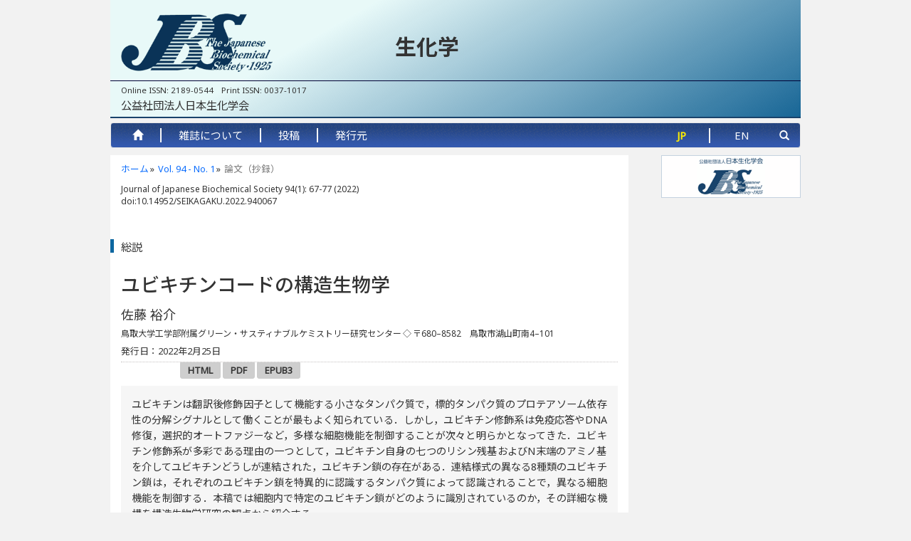

--- FILE ---
content_type: text/html; charset=UTF-8
request_url: https://seikagaku.jbsoc.or.jp/10.14952/SEIKAGAKU.2022.940067/index.html
body_size: 4201
content:
<!DOCTYPE html><html xmlns:m="http://www.w3.org/1998/Math/MathML"><head><meta http-equiv="Content-Type" content="text/html; charset=UTF-8"><meta charset="UTF-8">
<meta http-equiv="X-UA-Compatible" content="IE=edge">
<!--<script type="text/javascript" src="//typesquare.com/accessor/script/typesquare.js?nqX~No~LJ1I%3D" charset="utf-8"></script>-->
<meta name="viewport" content="width=device-width, initial-scale=1">
<meta name="format-detection" content="telephone=no">
<link rel="stylesheet" href="https://seikagaku.jbsoc.or.jp//common/build/bundle.css?id=a324976dd2b574835661">
<script src="https://seikagaku.jbsoc.or.jp//common/build/bundle.js?id=7f3845029a1ea3da66da"></script>
<script type="text/javascript" src="https://cdnjs.cloudflare.com/ajax/libs/mathjax/2.7.1/MathJax.js?config=MML_HTMLorMML"></script>
<!--[if lt IE 9]>
<script src="https://oss.maxcdn.com/html5shiv/3.7.2/html5shiv.min.js"></script>
<script src="https://oss.maxcdn.com/respond/1.4.2/respond.min.js"></script>
<![endif]-->
<!-- Google tag (gtag.js) -->
<script async src="https://www.googletagmanager.com/gtag/js?id=G-3Z1735WZXN"></script>
<script>
    window.dataLayer = window.dataLayer || [];
    function gtag(){dataLayer.push(arguments);}
    gtag('js', new Date());

    gtag('config', 'G-3Z1735WZXN');
</script>
<meta name="citation_title" content="ユビキチンコードの構造生物学"><meta name="citation_title" content="Structural biology of the ubiquitin code"><meta name="citation_publication_date" content="2022/02/25"><meta name="citation_doi" content="10.14952/SEIKAGAKU.2022.940067"><meta name="citation_language" content="ja"><meta name="citation_author" content="Yusuke Sato"><meta name="citation_author" content="佐藤裕介"><meta name="citation_author_institution" content="鳥取大学工学部附属グリーン・サスティナブルケミストリー研究センター"><meta name="citation_author_institution" content="Center for Research on Green Sustainable Chemistry, Department of Engineering, Tottori University"><meta name="citation_journal_title" content="Journal of Japanese Biochemical Society"><meta name="citation_journal_title" content="生化学"><meta name="citation_issn" content=""><meta name="citation_volume" content="94"><meta name="citation_issue" content="1"><meta name="citation_firstpage" content="67"><meta name="citation_lastpage" content="77"><meta name="citation_publisher" content="The Japanese Biochemical Society"><meta name="citation_publisher" content="公益社団法人日本生化学会"><meta name="citation_pdf_url" content="https://seikagaku.jbsoc.or.jp/10.14952/SEIKAGAKU.2022.940067/data/index.pdf"><title>Journal of Japanese Biochemical Society 94(1): 67-77 (2022)</title></head><body><!--********************************************************************************-->
<div id="top">
	<div class="container">
		<div id="header-wrapper">
			<div class="row vcenter">
				<div class=" col-sm-2 col-md-3 hidden-xs">
					<img src="https://seikagaku.jbsoc.or.jp/common/img/jbs_logo.png" id="logoimg" class="img-responsive" alt="ロゴ">
				</div>
				<div class="col-xs-12 col-sm-6 col-md-5 text-center">
					<header id="h1title">
						<h1>
							<a href="https://seikagaku.jbsoc.or.jp">
							<span class="ja">生化学</span>
							<span class="en">SEIKAGAKU<br><small>Journal of Japanese Biochemical Society</small></span>
						</a>
						</h1>
					</header>
				</div>
				<div class="col-xs-12 col-sm-4 lang-search-wrapper">
					<div class="row">
								<div class="col-xs-12" id="lang-select">
								</div>
					</div>
				</div>
			</div>
			<div id="gakkai_info">
				<div class="issn"> Online ISSN: 2189-0544&#8195;Print ISSN: 0037-1017</div>
				<div class="society-name">
					<span class="ja">公益社団法人日本生化学会</span>
					<span class="en">The Japanese Biochemical Society</span>
				 </div>
				<!--
				<div class="address">
					<span class="ja">〒113-0033 東京都文京区本郷5-25-16 石川ビル3階</span>
					<span class="en">Ishikawa Building 3F, 5-25-26 Hongo, Bunkyo-ku Tokyo 113-0033, Japan </span>
				</div>
			 -->
			</div>
		</div>
	</div>
	<!--container -->
</div>
<div id="main-nav">
	<div class="container">
		<nav class="navbar navbar-default">
			<!-- Brand and toggle get grouped for better mobile display -->
			<div class="navbar-header">
				<button type="button" class="navbar-toggle collapsed" data-toggle="collapse" data-target="#navbar-main2">
					<span class="icon-bar"></span>
					<span class="icon-bar"></span>
					<span class="icon-bar"></span>
				</button>
			</div>
			<!-- Collect the nav links, forms, and other content for toggling -->
			<div class="collapse navbar-collapse" id="navbar-main2">
				<ul class="nav navbar-nav navbar-left">
	<li class="odd">
		<a href="https://seikagaku.jbsoc.or.jp">
			<span class="glyphicon glyphicon-home"></span>
		</a></li>
	<li class="divider-verticle"></li>
	<li class="even">
		<a href="https://seikagaku.jbsoc.or.jp/about/index.html">
			<span class="ja">雑誌について</span>
			<span class="en">About Journal</span>
		</a>
	</li>
	<li class="divider-verticle"></li>
	<li class="odd">
		<a href="https://seikagaku.jbsoc.or.jp/submit/index.html">
			<span class="ja">投稿</span>
			<span class="en">Submission</span>
		</a>
	</li>
	<li class="divider-verticle"></li>
	<li class="even">
		<a href="https://seikagaku.jbsoc.or.jp/publisher/index.html">
			<span class="ja">発行元</span>
			<span class="en">About Publisher</span>
		</a>
	</li>
	<!-- <li class="divider-verticle"></li> -->
</ul>
<ul class="nav navbar-nav navbar-right">

  <li class="odd lang-search-wrapper">
    <button id="ja-button" type="button" class="btn btn-default btn-s lang-button">JP</button>
    <button id="en-button" type="button" class="btn btn-default btn-s lang-button">EN</button>
  </li>
  <li class="even">
       <button class="btn btn-default" type="button" data-toggle="modal" data-target="#searchmodal">
    <i class="glyphicon glyphicon-search"></i></button>

<div id="searchmodal" class="modal fade" tabindex="-1" role="dialog" style="text-align: left">
    <div class="modal-dialog" role="document">
        <div class="modal-content">
            <div class="modal-body">
                <script>
                    (function () {
                        var fess = document.createElement('script');
                        fess.type = 'text/javascript';
                        fess.async = true;
                        fess.src = "https://seikagaku.jbsoc.or.jp/common/js/fess-ss.min.js";
                        fess.charset = 'utf-8';
                        fess.setAttribute('id', 'fess-ss');
                        fess.setAttribute('fess-url', 'https://svr289544125.n2search.net/json/?fields.label = jbs');
                        fess.setAttribute('enable-suggest', 'true');
                        var s = document.getElementsByTagName('script')[0];
                        s.parentNode.insertBefore(fess, s);
                    })();
                </script>
                <fess:search></fess:search>
            </div>

        </div><!-- /.modal-content -->
    </div><!-- /.modal-dialog -->
</div><!-- /.modal -->
  </li>
  <!-- <li class="divider-verticle"></li> -->

</ul>
			</div>
		</nav><!-- /.navbar-collapse -->
	</div>
	<!-- /.container -->
</div>
<div id="main"><div class="container"><div class="row"><div class="col-xs-12 col-md-9"><ol id="breadcrumb" class="breadcrumb" data-volinfo="94-1"><li><a href="../../index.html"><span class="ja">ホーム</span><span class="en">Home</span></a></li><li><a href="../../index.html?vol=94&amp;no=1">Vol. 94 - No. 1</a></li><li class="active"><span class="ja">論文（抄録）</span><span class="en">Article (abstract)</span></li></ol><div class="doi-info"><span>Journal of Japanese Biochemical Society 94(1): 67-77 (2022)</span><br><span>doi:10.14952/SEIKAGAKU.2022.940067</span></div><div id="mokuji"><div class="row"><div class="col-xs-12"><header class="jump-items"><h2 class="subhead"><span class="ja">総説</span><span class="en">Review</span></h2></header><div class="article-content"><h3 class="article-title doc-title"><span class="ja"><span class="main_title">ユビキチンコードの構造生物学</span></span><span class="en"><span class="main_title">Structural biology of the ubiquitin code</span></span></h3><div class="article-author-big"><span class="ja">佐藤&nbsp;裕介</span><span class="en">Yusuke&nbsp;Sato</span></div><p><span class="ja">鳥取大学工学部附属グリーン・サスティナブルケミストリー研究センター</span><span class="en">Center for Research on Green Sustainable Chemistry, Department of Engineering, Tottori University</span><span class="ja"> ◇ 〒680–8582　鳥取市湖山町南4–101</span><span class="en"> ◇ 4–101 Koyama-cho Minami, Tottori-shi, Tottori 680–8552, Japan</span></p><div class="date-received-info"><div class="received-date"><span class="ja">発行日：2022年2月25日</span><span class="en">Published: February 25, 2022</span></div></div></div><div class="article-format"><a href="data/index.html" class="btn btn-primary btn-sm">HTML</a><a href="data/index.pdf" class="btn btn-warning btn-sm">PDF</a><a href="data/index.epub" class="btn btn-success btn-sm">EPUB3</a></div></div></div><div class="row"><div class="col-xs-12"><div class="abstract-panel"><div class="abstract ja"><p>ユビキチンは翻訳後修飾因子として機能する小さなタンパク質で，標的タンパク質のプロテアソーム依存性の分解シグナルとして働くことが最もよく知られている．しかし，ユビキチン修飾系は免疫応答やDNA修復，選択的オートファジーなど，多様な細胞機能を制御することが次々と明らかとなってきた．ユビキチン修飾系が多彩である理由の一つとして，ユビキチン自身の七つのリシン残基およびN末端のアミノ基を介してユビキチンどうしが連結された，ユビキチン鎖の存在がある．連結様式の異なる8種類のユビキチン鎖は，それぞれのユビキチン鎖を特異的に認識するタンパク質によって認識されることで，異なる細胞機能を制御する．本稿では細胞内で特定のユビキチン鎖がどのように識別されているのか，その詳細な機構を構造生物学研究の観点から紹介する．</p></div></div></div></div><div class="row"><div class="col-xs-12"><div id="supplement"><p class="copyright-info"><span class="ja">© 2022 公益社団法人日本生化学会</span><span class="en">© 2022 The Japanese Biochemical Society</span></p></div></div></div></div><div class="row"><div class="col-xs-12"><footer><div id="goto-pagetop"><a class="goto-top-btn">▲</a></div></footer></div></div></div><div class="col-xs-12 col-md-3" id="rightad"><div class="row">
    <div class="col-xs-12">
        <!--<hr class="adtop">-->
        <!--<span id="removead" class="glyphicon glyphicon-remove-circle"></span>-->
    </div>
</div>
<div class="row" id="advertise">
    <div class="col-xs-12 col-sm-4 col-md-12 text-center">
        <a href='http://www.jbsoc.or.jp' target='_blank'>
            <img src="https://seikagaku.jbsoc.or.jp/ad/jbs.png" alt='公益社団法人日本生化学会' title='公益社団法人日本生化学会'>
        </a>
    </div>
</div>
</div><div class="col-xs-12"><div class="row"><div class="col-xs-12 col-md-9"><div class="page-info"><p>This page was created on 2022-01-17T15:36:19.855+09:00<br>This page was last modified on 2022-02-10T17:41:48.000+09:00</p></div><hr><div class="about-links"></div><p>このサイトは（株）国際文献社によって運用されています。</p></div></div></div></div></div></div></body></html>